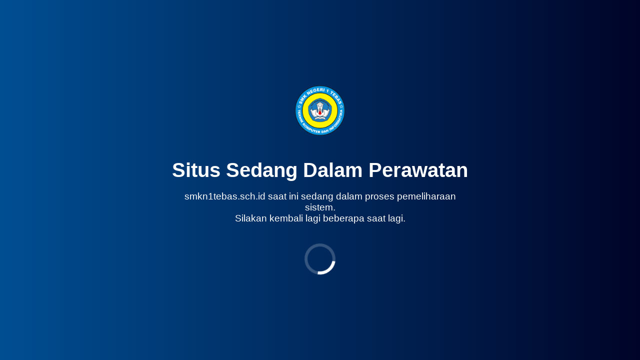

--- FILE ---
content_type: text/html; charset=UTF-8
request_url: https://smkn1tebas.sch.id/about/
body_size: 792
content:
<!DOCTYPE html>
<html lang="id">
<head>
  <meta charset="UTF-8">
  <meta name="viewport" content="width=device-width, initial-scale=1">
  <title>Situs Sedang Dalam Perawatan</title>
  <style>
    body {
      margin: 0;
      font-family: 'Segoe UI', Tahoma, Geneva, Verdana, sans-serif;
      background: linear-gradient(to right, #004e92, #000428);
      color: white;
      display: flex;
      justify-content: center;
      align-items: center;
      height: 100vh;
      text-align: center;
    }
    .container {
      max-width: 600px;
      padding: 20px;
    }
    h1 {
      font-size: 2.5em;
      margin-bottom: 0.3em;
    }
    p {
      font-size: 1.2em;
      margin-bottom: 2em;
    }
    .logo {
      width: 100px;
      margin-bottom: 1em;
    }
    .spinner {
      margin: 0 auto;
      border: 6px solid rgba(255, 255, 255, 0.2);
      border-top: 6px solid #fff;
      border-radius: 50%;
      width: 50px;
      height: 50px;
      animation: spin 1s linear infinite;
    }
    @keyframes spin {
      to { transform: rotate(360deg); }
    }
  </style>
</head>
<body>
  <div class="container">
    <img src="https://smkn1tebas.sch.id/logo.png" alt="Logo SMKN 1 Tebas" class="logo" onerror="this.style.display='none'">
    <h1>Situs Sedang Dalam Perawatan</h1>
    <p>smkn1tebas.sch.id saat ini sedang dalam proses pemeliharaan sistem.<br>Silakan kembali lagi beberapa saat lagi.</p>
    <div class="spinner"></div>
  </div>
</body>
</html>
